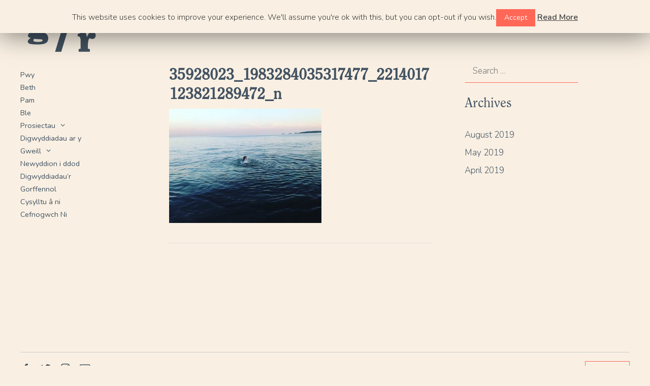

--- FILE ---
content_type: text/html; charset=UTF-8
request_url: http://gentleradical.org/?attachment_id=1667&lang=cy
body_size: 42304
content:
<!DOCTYPE html>
<html lang="cy-GB">
<head>
	<meta charset="UTF-8">
	<meta http-equiv="X-UA-Compatible" content="IE=edge" />
	<link rel="profile" href="http://gmpg.org/xfn/11">
	<title>35928023_1983284035317477_2214017123821289472_n &#8211; Gentle Radical</title>
<link rel="alternate" hreflang="en" href="http://gentleradical.org/event/decolonising-environmentalism/35928023_1983284035317477_2214017123821289472_n/#main" />
<link rel="alternate" hreflang="cy" href="http://gentleradical.org/?attachment_id=1667&#038;lang=cy#main" />
<link rel='dns-prefetch' href='//fonts.googleapis.com' />
<link rel='dns-prefetch' href='//s.w.org' />
<link href='https://fonts.gstatic.com' crossorigin rel='preconnect' />
<link rel="alternate" type="application/rss+xml" title="Gentle Radical &raquo; Feed" href="http://gentleradical.org/feed/?lang=cy" />
<link rel="alternate" type="application/rss+xml" title="Gentle Radical &raquo; Comments Feed" href="http://gentleradical.org/comments/feed/?lang=cy" />
<link rel="alternate" type="text/calendar" title="Gentle Radical &raquo; iCal Feed" href="http://gentleradical.org/events/?lang=cy&#038;ical=1" />
		<script type="text/javascript">
			window._wpemojiSettings = {"baseUrl":"https:\/\/s.w.org\/images\/core\/emoji\/12.0.0-1\/72x72\/","ext":".png","svgUrl":"https:\/\/s.w.org\/images\/core\/emoji\/12.0.0-1\/svg\/","svgExt":".svg","source":{"concatemoji":"http:\/\/gentleradical.org\/wp-includes\/js\/wp-emoji-release.min.js?ver=5.3.20"}};
			!function(e,a,t){var n,r,o,i=a.createElement("canvas"),p=i.getContext&&i.getContext("2d");function s(e,t){var a=String.fromCharCode;p.clearRect(0,0,i.width,i.height),p.fillText(a.apply(this,e),0,0);e=i.toDataURL();return p.clearRect(0,0,i.width,i.height),p.fillText(a.apply(this,t),0,0),e===i.toDataURL()}function c(e){var t=a.createElement("script");t.src=e,t.defer=t.type="text/javascript",a.getElementsByTagName("head")[0].appendChild(t)}for(o=Array("flag","emoji"),t.supports={everything:!0,everythingExceptFlag:!0},r=0;r<o.length;r++)t.supports[o[r]]=function(e){if(!p||!p.fillText)return!1;switch(p.textBaseline="top",p.font="600 32px Arial",e){case"flag":return s([127987,65039,8205,9895,65039],[127987,65039,8203,9895,65039])?!1:!s([55356,56826,55356,56819],[55356,56826,8203,55356,56819])&&!s([55356,57332,56128,56423,56128,56418,56128,56421,56128,56430,56128,56423,56128,56447],[55356,57332,8203,56128,56423,8203,56128,56418,8203,56128,56421,8203,56128,56430,8203,56128,56423,8203,56128,56447]);case"emoji":return!s([55357,56424,55356,57342,8205,55358,56605,8205,55357,56424,55356,57340],[55357,56424,55356,57342,8203,55358,56605,8203,55357,56424,55356,57340])}return!1}(o[r]),t.supports.everything=t.supports.everything&&t.supports[o[r]],"flag"!==o[r]&&(t.supports.everythingExceptFlag=t.supports.everythingExceptFlag&&t.supports[o[r]]);t.supports.everythingExceptFlag=t.supports.everythingExceptFlag&&!t.supports.flag,t.DOMReady=!1,t.readyCallback=function(){t.DOMReady=!0},t.supports.everything||(n=function(){t.readyCallback()},a.addEventListener?(a.addEventListener("DOMContentLoaded",n,!1),e.addEventListener("load",n,!1)):(e.attachEvent("onload",n),a.attachEvent("onreadystatechange",function(){"complete"===a.readyState&&t.readyCallback()})),(n=t.source||{}).concatemoji?c(n.concatemoji):n.wpemoji&&n.twemoji&&(c(n.twemoji),c(n.wpemoji)))}(window,document,window._wpemojiSettings);
		</script>
		<style type="text/css">
img.wp-smiley,
img.emoji {
	display: inline !important;
	border: none !important;
	box-shadow: none !important;
	height: 1em !important;
	width: 1em !important;
	margin: 0 .07em !important;
	vertical-align: -0.1em !important;
	background: none !important;
	padding: 0 !important;
}
</style>
	<link rel='stylesheet' id='generate-fonts-css'  href='//fonts.googleapis.com/css?family=Nunito:200,200italic,300,300italic,regular,italic,600,600italic,700,700italic,800,800italic,900,900italic' type='text/css' media='all' />
<link rel='stylesheet' id='tribe-common-skeleton-style-css'  href='http://gentleradical.org/wp-content/plugins/the-events-calendar/common/src/resources/css/common-skeleton.min.css?ver=4.11.0' type='text/css' media='all' />
<link rel='stylesheet' id='tribe-tooltip-css'  href='http://gentleradical.org/wp-content/plugins/the-events-calendar/common/src/resources/css/tooltip.min.css?ver=4.11.0' type='text/css' media='all' />
<link rel='stylesheet' id='dashicons-css'  href='http://gentleradical.org/wp-includes/css/dashicons.min.css?ver=5.3.20' type='text/css' media='all' />
<link rel='stylesheet' id='font-awesome-css'  href='http://gentleradical.org/wp-content/plugins/menu-icons/vendor/codeinwp/icon-picker/css/types/font-awesome.min.css?ver=4.7.0' type='text/css' media='all' />
<link rel='stylesheet' id='menu-icons-extra-css'  href='http://gentleradical.org/wp-content/plugins/menu-icons/css/extra.min.css?ver=0.12.2' type='text/css' media='all' />
<link rel='stylesheet' id='wp-block-library-css'  href='http://gentleradical.org/wp-includes/css/dist/block-library/style.min.css?ver=5.3.20' type='text/css' media='all' />
<link rel='stylesheet' id='contact-form-7-css'  href='http://gentleradical.org/wp-content/plugins/contact-form-7/includes/css/styles.css?ver=5.1.6' type='text/css' media='all' />
<link rel='stylesheet' id='cookie-law-info-css'  href='http://gentleradical.org/wp-content/plugins/cookie-law-info/public/css/cookie-law-info-public.css?ver=1.8.2' type='text/css' media='all' />
<link rel='stylesheet' id='cookie-law-info-gdpr-css'  href='http://gentleradical.org/wp-content/plugins/cookie-law-info/public/css/cookie-law-info-gdpr.css?ver=1.8.2' type='text/css' media='all' />
<link rel='stylesheet' id='wpml-legacy-horizontal-list-0-css'  href='//gentleradical.org/wp-content/plugins/sitepress-multilingual-cms/templates/language-switchers/legacy-list-horizontal/style.css?ver=1' type='text/css' media='all' />
<link rel='stylesheet' id='wpml-menu-item-0-css'  href='//gentleradical.org/wp-content/plugins/sitepress-multilingual-cms/templates/language-switchers/menu-item/style.css?ver=1' type='text/css' media='all' />
<link rel='stylesheet' id='generate-style-grid-css'  href='http://gentleradical.org/wp-content/themes/generatepress/css/unsemantic-grid.min.css?ver=2.2.1' type='text/css' media='all' />
<link rel='stylesheet' id='generate-style-css'  href='http://gentleradical.org/wp-content/themes/generatepress/style.min.css?ver=2.2.1' type='text/css' media='all' />
<style id='generate-style-inline-css' type='text/css'>
body{background-color:#efefef;color:#3a3a3a;}a, a:visited{color:#1e73be;}a:hover, a:focus, a:active{color:#000000;}body .grid-container{max-width:1100px;}body, button, input, select, textarea{font-family:"Nunito", sans-serif;font-weight:300;}.entry-content > [class*="wp-block-"]:not(:last-child){margin-bottom:1.5em;}.main-navigation .main-nav ul ul li a{font-size:14px;}@media (max-width:768px){.main-title{font-size:30px;}h1{font-size:30px;}h2{font-size:25px;}}.top-bar{background-color:#636363;color:#ffffff;}.top-bar a,.top-bar a:visited{color:#ffffff;}.top-bar a:hover{color:#303030;}.site-header{background-color:#ffffff;color:#3a3a3a;}.site-header a,.site-header a:visited{color:#3a3a3a;}.main-title a,.main-title a:hover,.main-title a:visited{color:#222222;}.site-description{color:#757575;}.main-navigation,.main-navigation ul ul{background-color:#222222;}.main-navigation .main-nav ul li a,.menu-toggle{color:#ffffff;}.main-navigation .main-nav ul li:hover > a,.main-navigation .main-nav ul li:focus > a, .main-navigation .main-nav ul li.sfHover > a{color:#ffffff;background-color:#3f3f3f;}button.menu-toggle:hover,button.menu-toggle:focus,.main-navigation .mobile-bar-items a,.main-navigation .mobile-bar-items a:hover,.main-navigation .mobile-bar-items a:focus{color:#ffffff;}.main-navigation .main-nav ul li[class*="current-menu-"] > a{color:#ffffff;background-color:#3f3f3f;}.main-navigation .main-nav ul li[class*="current-menu-"] > a:hover,.main-navigation .main-nav ul li[class*="current-menu-"].sfHover > a{color:#ffffff;background-color:#3f3f3f;}.navigation-search input[type="search"],.navigation-search input[type="search"]:active{color:#3f3f3f;background-color:#3f3f3f;}.navigation-search input[type="search"]:focus{color:#ffffff;background-color:#3f3f3f;}.main-navigation ul ul{background-color:#3f3f3f;}.main-navigation .main-nav ul ul li a{color:#ffffff;}.main-navigation .main-nav ul ul li:hover > a,.main-navigation .main-nav ul ul li:focus > a,.main-navigation .main-nav ul ul li.sfHover > a{color:#ffffff;background-color:#4f4f4f;}.main-navigation .main-nav ul ul li[class*="current-menu-"] > a{color:#ffffff;background-color:#4f4f4f;}.main-navigation .main-nav ul ul li[class*="current-menu-"] > a:hover,.main-navigation .main-nav ul ul li[class*="current-menu-"].sfHover > a{color:#ffffff;background-color:#4f4f4f;}.separate-containers .inside-article, .separate-containers .comments-area, .separate-containers .page-header, .one-container .container, .separate-containers .paging-navigation, .inside-page-header{background-color:#ffffff;}.entry-meta{color:#595959;}.entry-meta a,.entry-meta a:visited{color:#595959;}.entry-meta a:hover{color:#1e73be;}.sidebar .widget{background-color:#ffffff;}.sidebar .widget .widget-title{color:#000000;}.footer-widgets{background-color:#ffffff;}.footer-widgets .widget-title{color:#000000;}.site-info{color:#ffffff;background-color:#222222;}.site-info a,.site-info a:visited{color:#ffffff;}.site-info a:hover{color:#606060;}.footer-bar .widget_nav_menu .current-menu-item a{color:#606060;}input[type="text"],input[type="email"],input[type="url"],input[type="password"],input[type="search"],input[type="tel"],input[type="number"],textarea,select{color:#666666;background-color:#fafafa;border-color:#cccccc;}input[type="text"]:focus,input[type="email"]:focus,input[type="url"]:focus,input[type="password"]:focus,input[type="search"]:focus,input[type="tel"]:focus,input[type="number"]:focus,textarea:focus,select:focus{color:#666666;background-color:#ffffff;border-color:#bfbfbf;}button,html input[type="button"],input[type="reset"],input[type="submit"],a.button,a.button:visited,a.wp-block-button__link:not(.has-background){color:#ffffff;background-color:#666666;}button:hover,html input[type="button"]:hover,input[type="reset"]:hover,input[type="submit"]:hover,a.button:hover,button:focus,html input[type="button"]:focus,input[type="reset"]:focus,input[type="submit"]:focus,a.button:focus,a.wp-block-button__link:not(.has-background):active,a.wp-block-button__link:not(.has-background):focus,a.wp-block-button__link:not(.has-background):hover{color:#ffffff;background-color:#3f3f3f;}.generate-back-to-top,.generate-back-to-top:visited{background-color:rgba( 0,0,0,0.4 );color:#ffffff;}.generate-back-to-top:hover,.generate-back-to-top:focus{background-color:rgba( 0,0,0,0.6 );color:#ffffff;}.entry-content .alignwide, body:not(.no-sidebar) .entry-content .alignfull{margin-left:-40px;width:calc(100% + 80px);max-width:calc(100% + 80px);}@media (max-width:768px){.separate-containers .inside-article, .separate-containers .comments-area, .separate-containers .page-header, .separate-containers .paging-navigation, .one-container .site-content, .inside-page-header{padding:30px;}.entry-content .alignwide, body:not(.no-sidebar) .entry-content .alignfull{margin-left:-30px;width:calc(100% + 60px);max-width:calc(100% + 60px);}}.rtl .menu-item-has-children .dropdown-menu-toggle{padding-left:20px;}.rtl .main-navigation .main-nav ul li.menu-item-has-children > a{padding-right:20px;}.one-container .sidebar .widget{padding:0px;}/* End cached CSS */
.slideout-navigation.main-navigation .main-nav ul li a{font-weight:normal;text-transform:none;}
</style>
<link rel='stylesheet' id='generate-mobile-style-css'  href='http://gentleradical.org/wp-content/themes/generatepress/css/mobile.min.css?ver=2.2.1' type='text/css' media='all' />
<link rel='stylesheet' id='generate-child-css'  href='http://gentleradical.org/wp-content/themes/generatepress_child/style.css?ver=1561754616' type='text/css' media='all' />
<link rel='stylesheet' id='wp-featherlight-css'  href='http://gentleradical.org/wp-content/plugins/wp-featherlight/css/wp-featherlight.min.css?ver=1.3.0' type='text/css' media='all' />
<link rel='stylesheet' id='generate-blog-css'  href='http://gentleradical.org/wp-content/plugins/gp-premium/blog/functions/css/style-min.css?ver=1.7.7' type='text/css' media='all' />
<link rel='stylesheet' id='generate-offside-css'  href='http://gentleradical.org/wp-content/plugins/gp-premium/menu-plus/functions/css/offside.min.css?ver=1.7.7' type='text/css' media='all' />
<script type='text/javascript' src='http://gentleradical.org/wp-includes/js/jquery/jquery.js?ver=1.12.4-wp'></script>
<script type='text/javascript' src='http://gentleradical.org/wp-includes/js/jquery/jquery-migrate.min.js?ver=1.4.1'></script>
<script type='text/javascript'>
/* <![CDATA[ */
var Cli_Data = {"nn_cookie_ids":[],"cookielist":[]};
var log_object = {"ajax_url":"http:\/\/gentleradical.org\/wp-admin\/admin-ajax.php"};
/* ]]> */
</script>
<script type='text/javascript' src='http://gentleradical.org/wp-content/plugins/cookie-law-info/public/js/cookie-law-info-public.js?ver=1.8.2'></script>
<link rel='https://api.w.org/' href='http://gentleradical.org/wp-json/' />
<link rel="EditURI" type="application/rsd+xml" title="RSD" href="http://gentleradical.org/xmlrpc.php?rsd" />
<link rel="wlwmanifest" type="application/wlwmanifest+xml" href="http://gentleradical.org/wp-includes/wlwmanifest.xml" /> 
<meta name="generator" content="WordPress 5.3.20" />
<link rel='shortlink' href='http://gentleradical.org/?p=1667&#038;lang=cy' />
<link rel="alternate" type="application/json+oembed" href="http://gentleradical.org/wp-json/oembed/1.0/embed?url=http%3A%2F%2Fgentleradical.org%2F%3Fattachment_id%3D1667%26lang%3Dcy%23main" />
<link rel="alternate" type="text/xml+oembed" href="http://gentleradical.org/wp-json/oembed/1.0/embed?url=http%3A%2F%2Fgentleradical.org%2F%3Fattachment_id%3D1667%26lang%3Dcy%23main&#038;format=xml" />
<meta name="generator" content="WPML ver:4.2.7.1 stt:1,11;" />
<meta name="tec-api-version" content="v1"><meta name="tec-api-origin" content="http://gentleradical.org/?lang=cy"><link rel="https://theeventscalendar.com/" href="http://gentleradical.org/wp-json/tribe/events/v1/" /><meta name="viewport" content="width=device-width, initial-scale=1">		<script type="text/javascript">
			var cli_flush_cache=1;
		</script>
		<link rel="icon" href="http://gentleradical.org/wp-content/uploads/2018/01/cropped-gr-favicon-1-32x32.png" sizes="32x32" />
<link rel="icon" href="http://gentleradical.org/wp-content/uploads/2018/01/cropped-gr-favicon-1-192x192.png" sizes="192x192" />
<link rel="apple-touch-icon-precomposed" href="http://gentleradical.org/wp-content/uploads/2018/01/cropped-gr-favicon-1-180x180.png" />
<meta name="msapplication-TileImage" content="http://gentleradical.org/wp-content/uploads/2018/01/cropped-gr-favicon-1-270x270.png" />
		<style type="text/css" id="wp-custom-css">
			#main-glossary h2.entry-title{
	font-size:1.3em;
}

#main-glossary.site-main {
    margin: 20px 20px 20px 50px;
}


h4 {
margin: 0 0 1em 0;
font-size: 1.3em;
line-height: 140%;
font-weight: lighter;
font-family: 'Clearface-Regular', serif;
}



.page-id-2757 article {
    max-width: 840px;
    margin: 0;
}


.page-id-2811 article {
    max-width: 840px;
    margin: 0;
}


.page-id-2901 article {
    max-width: 840px;
    margin: 0;
}		</style>
		</head>

<body itemtype='https://schema.org/Blog' itemscope='itemscope' class="attachment attachment-template-default single single-attachment postid-1667 attachmentid-1667 attachment-jpeg wp-custom-logo post-image-above-header post-image-aligned-center slideout-enabled slideout-mobile sticky-menu-fade tribe-no-js tribe-bar-is-disabled wp-featherlight-captions right-sidebar nav-float-left fluid-header separate-containers active-footer-widgets-2 header-aligned-left dropdown-click-arrow dropdown-click">
	<a class="screen-reader-text skip-link" href="#content" title="Skip to content">Skip to content</a>		<header id="masthead" class="site-header" itemtype="https://schema.org/WPHeader" itemscope>
			<div class="inside-header">
				<div class="site-branding">
					<p class="main-title" itemprop="headline">
				<a href="http://gentleradical.org/?lang=cy" rel="home">
					Gentle Radical
				</a>
			</p>
					
				</div><div class="site-logo">
				<a href="http://gentleradical.org/?lang=cy" title="Gentle Radical" rel="home">
					<img  class="header-image" alt="Gentle Radical" src="http://gentleradical.org/wp-content/uploads/2018/02/cropped-cropped-gr-favicon-1.png" title="Gentle Radical" />
				</a>
			</div>		<nav id="site-navigation" class="main-navigation grid-container grid-parent" itemtype="https://schema.org/SiteNavigationElement" itemscope>
			<div class="inside-navigation">
								<button class="menu-toggle" aria-controls="primary-menu" aria-expanded="false">
										<span class="mobile-menu"></span>
				</button>
				<div id="primary-menu" class="main-nav"><ul id="menu-top-menu-cym" class=" menu sf-menu"><li id="menu-item-744" class="menu-item menu-item-type-post_type menu-item-object-page menu-item-744"><a href="http://gentleradical.org/pwy/?lang=cy">Pwy</a></li>
<li id="menu-item-743" class="menu-item menu-item-type-post_type menu-item-object-page menu-item-743"><a href="http://gentleradical.org/beth/?lang=cy">Beth</a></li>
<li id="menu-item-742" class="menu-item menu-item-type-post_type menu-item-object-page menu-item-742"><a href="http://gentleradical.org/pam/?lang=cy">Pam</a></li>
<li id="menu-item-741" class="menu-item menu-item-type-post_type menu-item-object-page menu-item-741"><a href="http://gentleradical.org/lle/?lang=cy">Ble</a></li>
<li id="menu-item-746" class="menu-item menu-item-type-custom menu-item-object-custom menu-item-has-children menu-item-746"><a href="#">Prosiectau<span role="button" class="dropdown-menu-toggle" tabindex="0"></span></a>
<ul class="sub-menu">
	<li id="menu-item-2491" class="menu-item menu-item-type-post_type menu-item-object-projects menu-item-2491"><a href="http://gentleradical.org/projects/turner-prize-2021/?lang=cy">Turner Prize 2021</a></li>
	<li id="menu-item-2498" class="menu-item menu-item-type-post_type menu-item-object-projects menu-item-2498"><a href="http://gentleradical.org/projects/clwb-llyfrau-palesteina/?lang=cy">Clwb Llyfrau Palesteina</a></li>
	<li id="menu-item-2349" class="menu-item menu-item-type-post_type menu-item-object-projects menu-item-2349"><a href="http://gentleradical.org/projects/chwyldro-drws/?lang=cy">Chwyldro Drws</a></li>
	<li id="menu-item-886" class="menu-item menu-item-type-post_type menu-item-object-projects menu-item-886"><a href="http://gentleradical.org/projects/imagination-forums/?lang=cy">Fforym Dychymyg</a></li>
	<li id="menu-item-774" class="menu-item menu-item-type-post_type menu-item-object-projects menu-item-774"><a href="http://gentleradical.org/projects/film-club/?lang=cy">Clwb Ffilm</a></li>
	<li id="menu-item-775" class="menu-item menu-item-type-post_type menu-item-object-projects menu-item-775"><a href="http://gentleradical.org/projects/peoples-symposiums/?lang=cy">Symposia’r Bobl</a></li>
	<li id="menu-item-776" class="menu-item menu-item-type-post_type menu-item-object-projects menu-item-776"><a href="http://gentleradical.org/projects/a-new-mecca/?lang=cy">A New Mecca</a></li>
	<li id="menu-item-1899" class="menu-item menu-item-type-post_type menu-item-object-projects menu-item-1899"><a href="http://gentleradical.org/projects/al-mishaal/?lang=cy">Al Mish&#8217;aal</a></li>
	<li id="menu-item-1900" class="menu-item menu-item-type-post_type menu-item-object-projects menu-item-1900"><a href="http://gentleradical.org/projects/detour/?lang=cy">Detour</a></li>
</ul>
</li>
<li id="menu-item-781" class="menu-item menu-item-type-custom menu-item-object-custom menu-item-has-children menu-item-781"><a href="http://gentleradical.org/digwyddiadau/?lang=cy">Digwyddiadau ar y Gweill<span role="button" class="dropdown-menu-toggle" tabindex="0"></span></a>
<ul class="sub-menu">
	<li id="menu-item-2369" class="menu-item menu-item-type-post_type menu-item-object-tribe_events menu-item-2369"><a href="http://gentleradical.org/digwyddiadau/antholegau-gofal/?lang=cy">Antholegau Gofal</a></li>
</ul>
</li>
<li id="menu-item-2665" class="menu-item menu-item-type-post_type menu-item-object-page menu-item-2665"><a href="http://gentleradical.org/upcoming-news/?lang=cy">Newyddion i ddod</a></li>
<li id="menu-item-1004" class="menu-item menu-item-type-post_type menu-item-object-page menu-item-1004"><a href="http://gentleradical.org/past-events/?lang=cy">Digwyddiadau’r Gorffennol</a></li>
<li id="menu-item-745" class="menu-item menu-item-type-post_type menu-item-object-page menu-item-745"><a href="http://gentleradical.org/cysylltwch/?lang=cy">Cysylltu â ni</a></li>
<li id="menu-item-2060" class="menu-item menu-item-type-post_type menu-item-object-page menu-item-2060"><a href="http://gentleradical.org/support-us/?lang=cy">Cefnogwch Ni</a></li>
</ul></div>			</div><!-- .inside-navigation -->
		</nav><!-- #site-navigation -->
					</div><!-- .inside-header -->
		</header><!-- #masthead -->
			
	<div id="backline">

	<div id="page" class="hfeed site grid-container container grid-parent">
		<div id="content" class="site-content">
			
	<div id="primary" class="content-area grid-parent mobile-grid-100 grid-75 tablet-grid-75">
		<main id="main" class="site-main">
			
<article id="post-1667" class="post-1667 attachment type-attachment status-inherit hentry" itemtype='https://schema.org/CreativeWork' itemscope='itemscope'>
	<div class="inside-article">
		
		<header class="entry-header">
			<h1 class="entry-title" itemprop="headline">35928023_1983284035317477_2214017123821289472_n</h1>		</header><!-- .entry-header -->

		
		<div class="entry-content" itemprop="text">
			<p class="attachment"><a href='http://gentleradical.org/wp-content/uploads/2018/10/35928023_1983284035317477_2214017123821289472_n.jpg'><img width="300" height="225" src="http://gentleradical.org/wp-content/uploads/2018/10/35928023_1983284035317477_2214017123821289472_n-300x225.jpg" class="attachment-medium size-medium" alt="" srcset="http://gentleradical.org/wp-content/uploads/2018/10/35928023_1983284035317477_2214017123821289472_n-300x225.jpg 300w, http://gentleradical.org/wp-content/uploads/2018/10/35928023_1983284035317477_2214017123821289472_n-768x576.jpg 768w, http://gentleradical.org/wp-content/uploads/2018/10/35928023_1983284035317477_2214017123821289472_n-1024x768.jpg 1024w, http://gentleradical.org/wp-content/uploads/2018/10/35928023_1983284035317477_2214017123821289472_n.jpg 1080w" sizes="(max-width: 300px) 100vw, 300px" /></a></p>
		</div><!-- .entry-content -->

			</div><!-- .inside-article -->
</article><!-- #post-## -->
		</main><!-- #main -->
	</div><!-- #primary -->

	<div id="right-sidebar" itemtype="http://schema.org/WPSideBar" itemscope="itemscope" role="complementary" class="widget-area grid-25 tablet-grid-25 grid-parent sidebar">
	<div class="inside-right-sidebar">
		
				<aside id="search" class="widget widget_search">
					<form method="get" class="search-form" action="http://gentleradical.org/?lang=cy">
	<label>
		<span class="screen-reader-text">Search for:</span>
		<input type="search" class="search-field" placeholder="Search &hellip;" value="" name="s" title="Search for:">
	</label>
	<input type="submit" class="search-submit" value="Search">
<input type='hidden' name='lang' value='cy' /></form>
				</aside>

				<aside id="archives" class="widget">
					<h2 class="widget-title">Archives</h2>
					<ul>
							<li><a href='http://gentleradical.org/2019/08/?lang=cy'>August 2019</a></li>
	<li><a href='http://gentleradical.org/2019/05/?lang=cy'>May 2019</a></li>
	<li><a href='http://gentleradical.org/2019/04/?lang=cy'>April 2019</a></li>
					</ul>
				</aside>

				</div><!-- .inside-right-sidebar -->
</div><!-- #secondary -->

	</div><!-- #content -->
</div><!-- #page -->


<div class="site-footer">
				<div id="footer-widgets" class="site footer-widgets">
				<div class="footer-widgets-container grid-container grid-parent">
					<div class="inside-footer-widgets">
							<div class="footer-widget-1 grid-parent grid-50 tablet-grid-50 mobile-grid-100">
		<aside id="nav_menu-4" class="widget inner-padding widget_nav_menu"><div class="menu-social-links-menu-container"><ul id="menu-social-links-menu" class="menu"><li id="menu-item-107" class="menu-item menu-item-type-custom menu-item-object-custom menu-item-107"><a href="https://www.facebook.com/gentleradical/"><i class="_mi dashicons dashicons-facebook-alt" aria-hidden="true"></i><span class="visuallyhidden">Facebook</span></a></li>
<li id="menu-item-108" class="menu-item menu-item-type-custom menu-item-object-custom menu-item-108"><a href="http://twitter.com/gentle_hq"><i class="_mi dashicons dashicons-twitter" aria-hidden="true"></i><span class="visuallyhidden">Twitter</span></a></li>
<li id="menu-item-109" class="menu-item menu-item-type-custom menu-item-object-custom menu-item-109"><a href="https://www.instagram.com/gentleradical/"><i class="_mi fa fa-instagram" aria-hidden="true"></i><span class="visuallyhidden">Instagram</span></a></li>
<li id="menu-item-110" class="menu-item menu-item-type-custom menu-item-object-custom menu-item-110"><a href="mailto:hello@gentleradical.org"><i class="_mi fa fa-envelope-o" aria-hidden="true"></i><span class="visuallyhidden">Email</span></a></li>
<li id="menu-item-wpml-ls-2-en" class="menu-item wpml-ls-slot-2 wpml-ls-item wpml-ls-item-en wpml-ls-menu-item wpml-ls-first-item menu-item-type-wpml_ls_menu_item menu-item-object-wpml_ls_menu_item menu-item-wpml-ls-2-en"><a title="English" href="http://gentleradical.org/event/decolonising-environmentalism/35928023_1983284035317477_2214017123821289472_n/#main"><span class="wpml-ls-native">English</span></a></li>
<li id="menu-item-wpml-ls-2-cy" class="menu-item wpml-ls-slot-2 wpml-ls-item wpml-ls-item-cy wpml-ls-current-language wpml-ls-menu-item wpml-ls-last-item menu-item-type-wpml_ls_menu_item menu-item-object-wpml_ls_menu_item menu-item-wpml-ls-2-cy"><a title="Cymraeg" href="http://gentleradical.org/?attachment_id=1667&#038;lang=cy#main"><span class="wpml-ls-native">Cymraeg</span></a></li>
</ul></div></aside>	</div>
		<div class="footer-widget-2 grid-parent grid-50 tablet-grid-50 mobile-grid-100">
		<aside id="custom_html-2" class="widget_text widget inner-padding widget_custom_html"><div class="textwidget custom-html-widget"><script>(function() {
	if ( ! window.mc4wp) {
		window.mc4wp = {
			listeners: [],
			forms    : {
				on: function (event, callback) {
					window.mc4wp.listeners.push(
						{
							event   : event,
							callback: callback
						}
					);
				}
			}
		}
	}
})();
</script><!-- Mailchimp for WordPress v4.7.4 - https://wordpress.org/plugins/mailchimp-for-wp/ --><form id="mc4wp-form-1" class="mc4wp-form mc4wp-form-111" method="post" data-id="111" data-name="" ><div class="mc4wp-form-fields"><p>
	<label>Mailing List: </label>
	<input type="email" name="EMAIL" placeholder="Your email address" required />
</p>

<p>
	<input type="submit" value="Sign up" />
</p></div><label style="display: none !important;">Leave this field empty if you're human: <input type="text" name="_mc4wp_honeypot" value="" tabindex="-1" autocomplete="off" /></label><input type="hidden" name="_mc4wp_timestamp" value="1769244305" /><input type="hidden" name="_mc4wp_form_id" value="111" /><input type="hidden" name="_mc4wp_form_element_id" value="mc4wp-form-1" /><div class="mc4wp-response"></div></form><!-- / Mailchimp for WordPress Plugin --></div></aside>	</div>
						</div>
				</div>
			</div>
				<footer class="site-info" itemtype="https://schema.org/WPFooter" itemscope>
			<div class="inside-site-info grid-container grid-parent">
								<div class="copyright-bar">
					&copy; gentleradical 2026				</div>
			</div>
		</footer><!-- .site-info -->
		</div><!-- .site-footer -->

		<nav id="generate-slideout-menu" class="main-navigation slideout-navigation" itemtype="https://schema.org/SiteNavigationElement" itemscope style="display: none;">
			<div class="inside-navigation grid-container grid-parent">
				<div class="main-nav"><ul id="menu-top-menu-cym-1" class=" slideout-menu"><li class="menu-item menu-item-type-post_type menu-item-object-page menu-item-744"><a href="http://gentleradical.org/pwy/?lang=cy">Pwy</a></li>
<li class="menu-item menu-item-type-post_type menu-item-object-page menu-item-743"><a href="http://gentleradical.org/beth/?lang=cy">Beth</a></li>
<li class="menu-item menu-item-type-post_type menu-item-object-page menu-item-742"><a href="http://gentleradical.org/pam/?lang=cy">Pam</a></li>
<li class="menu-item menu-item-type-post_type menu-item-object-page menu-item-741"><a href="http://gentleradical.org/lle/?lang=cy">Ble</a></li>
<li class="menu-item menu-item-type-custom menu-item-object-custom menu-item-has-children menu-item-746"><a href="#">Prosiectau<span role="button" class="dropdown-menu-toggle" tabindex="0"></span></a>
<ul class="sub-menu">
	<li class="menu-item menu-item-type-post_type menu-item-object-projects menu-item-2491"><a href="http://gentleradical.org/projects/turner-prize-2021/?lang=cy">Turner Prize 2021</a></li>
	<li class="menu-item menu-item-type-post_type menu-item-object-projects menu-item-2498"><a href="http://gentleradical.org/projects/clwb-llyfrau-palesteina/?lang=cy">Clwb Llyfrau Palesteina</a></li>
	<li class="menu-item menu-item-type-post_type menu-item-object-projects menu-item-2349"><a href="http://gentleradical.org/projects/chwyldro-drws/?lang=cy">Chwyldro Drws</a></li>
	<li class="menu-item menu-item-type-post_type menu-item-object-projects menu-item-886"><a href="http://gentleradical.org/projects/imagination-forums/?lang=cy">Fforym Dychymyg</a></li>
	<li class="menu-item menu-item-type-post_type menu-item-object-projects menu-item-774"><a href="http://gentleradical.org/projects/film-club/?lang=cy">Clwb Ffilm</a></li>
	<li class="menu-item menu-item-type-post_type menu-item-object-projects menu-item-775"><a href="http://gentleradical.org/projects/peoples-symposiums/?lang=cy">Symposia’r Bobl</a></li>
	<li class="menu-item menu-item-type-post_type menu-item-object-projects menu-item-776"><a href="http://gentleradical.org/projects/a-new-mecca/?lang=cy">A New Mecca</a></li>
	<li class="menu-item menu-item-type-post_type menu-item-object-projects menu-item-1899"><a href="http://gentleradical.org/projects/al-mishaal/?lang=cy">Al Mish&#8217;aal</a></li>
	<li class="menu-item menu-item-type-post_type menu-item-object-projects menu-item-1900"><a href="http://gentleradical.org/projects/detour/?lang=cy">Detour</a></li>
</ul>
</li>
<li class="menu-item menu-item-type-custom menu-item-object-custom menu-item-has-children menu-item-781"><a href="http://gentleradical.org/digwyddiadau/?lang=cy">Digwyddiadau ar y Gweill<span role="button" class="dropdown-menu-toggle" tabindex="0"></span></a>
<ul class="sub-menu">
	<li class="menu-item menu-item-type-post_type menu-item-object-tribe_events menu-item-2369"><a href="http://gentleradical.org/digwyddiadau/antholegau-gofal/?lang=cy">Antholegau Gofal</a></li>
</ul>
</li>
<li class="menu-item menu-item-type-post_type menu-item-object-page menu-item-2665"><a href="http://gentleradical.org/upcoming-news/?lang=cy">Newyddion i ddod</a></li>
<li class="menu-item menu-item-type-post_type menu-item-object-page menu-item-1004"><a href="http://gentleradical.org/past-events/?lang=cy">Digwyddiadau’r Gorffennol</a></li>
<li class="menu-item menu-item-type-post_type menu-item-object-page menu-item-745"><a href="http://gentleradical.org/cysylltwch/?lang=cy">Cysylltu â ni</a></li>
<li class="menu-item menu-item-type-post_type menu-item-object-page menu-item-2060"><a href="http://gentleradical.org/support-us/?lang=cy">Cefnogwch Ni</a></li>
</ul></div>			</div><!-- .inside-navigation -->
		</nav><!-- #site-navigation -->

		<div class="slideout-overlay">
			<button class="slideout-exit">
				<span class="screen-reader-text">Close</span>
			</button>
		</div>
		<div id="cookie-law-info-bar"><span>This website uses cookies to improve your experience. We'll assume you're ok with this, but you can opt-out if you wish.<a  data-cli_action="accept" id="cookie_action_close_header"  class="medium cli-plugin-button cli-plugin-main-button cookie_action_close_header cli_action_button" style="display:inline-block; ">Accept</a> <a href='http://gentleradical.org/privacy-policy' id="CONSTANT_OPEN_URL" target="_blank"  class="cli-plugin-main-link"  style="display:inline-block;" >Read More</a></span></div><div id="cookie-law-info-again" style="display:none;"><span id="cookie_hdr_showagain">Privacy & Cookies Policy</span></div><div class="cli-modal" id="cliSettingsPopup" tabindex="-1" role="dialog" aria-labelledby="cliSettingsPopup" aria-hidden="true">
  <div class="cli-modal-dialog" role="document">
    <div class="cli-modal-content cli-bar-popup">
      <button type="button" class="cli-modal-close" id="cliModalClose">
        <svg class="" viewBox="0 0 24 24"><path d="M19 6.41l-1.41-1.41-5.59 5.59-5.59-5.59-1.41 1.41 5.59 5.59-5.59 5.59 1.41 1.41 5.59-5.59 5.59 5.59 1.41-1.41-5.59-5.59z"></path><path d="M0 0h24v24h-24z" fill="none"></path></svg>
      </button>
      <div class="cli-modal-body">
        <div class="cli-container-fluid cli-tab-container">
    <div class="cli-row">
        <div class="cli-col-12 cli-align-items-stretch cli-px-0">
            <div class="cli-privacy-overview">
                                                   
                <div class="cli-privacy-content">
                    <div class="cli-privacy-content-text"></div>
                </div>
                <a class="cli-privacy-readmore" data-readmore-text="Show more" data-readless-text="Show less"></a>            </div>
        </div>  
        <div class="cli-col-12 cli-align-items-stretch cli-px-0 cli-tab-section-container">
            <div class="cli-tab-section cli-privacy-tab">
                <div class="cli-tab-header">
                    <a class="cli-nav-link cli-settings-mobile" >
                                            </a>
                </div>
                <div class="cli-tab-content">
                    <div class="cli-tab-pane cli-fade">
                        <p></p>
                    </div>
                </div>

            </div>
              
                            <div class="cli-tab-section">
                    <div class="cli-tab-header">
                        <a class="cli-nav-link cli-settings-mobile" data-target="necessary" data-toggle="cli-toggle-tab" >
                            Necessary 
                        </a>
                    
                    <span class="cli-necessary-caption">Always Enabled</span>                     </div>
                    <div class="cli-tab-content">
                        <div class="cli-tab-pane cli-fade" data-id="necessary">
                            <p></p>
                        </div>
                    </div>
                </div>
              
                       
        </div>
    </div> 
</div> 
      </div>
    </div>
  </div>
</div>
<div class="cli-modal-backdrop cli-fade cli-settings-overlay"></div>
<div class="cli-modal-backdrop cli-fade cli-popupbar-overlay"></div>
<script type="text/javascript">
  /* <![CDATA[ */
  cli_cookiebar_settings='{"animate_speed_hide":"500","animate_speed_show":"500","background":"#f9f0e3","border":"#b1a6a6c2","border_on":false,"button_1_button_colour":"#ff6757","button_1_button_hover":"#cc5246","button_1_link_colour":"#fff","button_1_as_button":true,"button_1_new_win":false,"button_2_button_colour":"#333","button_2_button_hover":"#292929","button_2_link_colour":"#444","button_2_as_button":false,"button_2_hidebar":false,"button_3_button_colour":"#000","button_3_button_hover":"#000000","button_3_link_colour":"#fff","button_3_as_button":true,"button_3_new_win":false,"button_4_button_colour":"#000","button_4_button_hover":"#000000","button_4_link_colour":"#fff","button_4_as_button":true,"font_family":"inherit","header_fix":true,"notify_animate_hide":true,"notify_animate_show":false,"notify_div_id":"#cookie-law-info-bar","notify_position_horizontal":"right","notify_position_vertical":"top","scroll_close":false,"scroll_close_reload":false,"accept_close_reload":false,"reject_close_reload":false,"showagain_tab":false,"showagain_background":"#fff","showagain_border":"#000","showagain_div_id":"#cookie-law-info-again","showagain_x_position":"100px","text":"#3a3a3a","show_once_yn":false,"show_once":"10000","logging_on":false,"as_popup":false,"popup_overlay":true,"bar_heading_text":"","cookie_bar_as":"banner","popup_showagain_position":"bottom-right","widget_position":"left"}';
  /* ]]> */
</script>		<script>
		( function ( body ) {
			'use strict';
			body.className = body.className.replace( /\btribe-no-js\b/, 'tribe-js' );
		} )( document.body );
		</script>
		<script> /* <![CDATA[ */var tribe_l10n_datatables = {"aria":{"sort_ascending":": activate to sort column ascending","sort_descending":": activate to sort column descending"},"length_menu":"Show _MENU_ entries","empty_table":"No data available in table","info":"Showing _START_ to _END_ of _TOTAL_ entries","info_empty":"Showing 0 to 0 of 0 entries","info_filtered":"(filtered from _MAX_ total entries)","zero_records":"No matching records found","search":"Search:","all_selected_text":"All items on this page were selected. ","select_all_link":"Select all pages","clear_selection":"Clear Selection.","pagination":{"all":"All","next":"Next","previous":"Previous"},"select":{"rows":{"0":"","_":": Selected %d rows","1":": Selected 1 row"}},"datepicker":{"dayNames":["Sunday","Monday","Tuesday","Wednesday","Thursday","Friday","Saturday"],"dayNamesShort":["Sun","Mon","Tue","Wed","Thu","Fri","Sat"],"dayNamesMin":["S","M","T","W","T","F","S"],"monthNames":["January","February","March","April","May","June","July","August","September","October","November","December"],"monthNamesShort":["January","February","March","April","May","June","July","August","September","October","November","December"],"monthNamesMin":["Jan","Feb","Mar","Apr","May","Jun","Jul","Aug","Sep","Oct","Nov","Dec"],"nextText":"Next","prevText":"Prev","currentText":"Today","closeText":"Done","today":"Today","clear":"Clear"}};/* ]]> */ </script><script>(function() {function addEventListener(element,event,handler) {
	if (element.addEventListener) {
		element.addEventListener( event,handler, false );
	} else if (element.attachEvent) {
		element.attachEvent( 'on' + event,handler );
	}
}
function maybePrefixUrlField() {
	if (this.value.trim() !== '' && this.value.indexOf( 'http' ) !== 0) {
		this.value = "http://" + this.value;
	}
}

var urlFields = document.querySelectorAll( '.mc4wp-form input[type="url"]' );
if ( urlFields && urlFields.length > 0 ) {
	for ( var j = 0; j < urlFields.length; j++ ) {
		addEventListener( urlFields[j],'blur',maybePrefixUrlField );
	}
}
/* test if browser supports date fields */
var testInput = document.createElement( 'input' );
testInput.setAttribute( 'type', 'date' );
if ( testInput.type !== 'date') {

	/* add placeholder & pattern to all date fields */
	var dateFields = document.querySelectorAll( '.mc4wp-form input[type="date"]' );
	for (var i = 0; i < dateFields.length; i++) {
		if ( ! dateFields[i].placeholder) {
			dateFields[i].placeholder = 'YYYY-MM-DD';
		}
		if ( ! dateFields[i].pattern) {
			dateFields[i].pattern = '[0-9]{4}-(0[1-9]|1[012])-(0[1-9]|1[0-9]|2[0-9]|3[01])';
		}
	}
}
})();</script><script type='text/javascript'>
/* <![CDATA[ */
var offSide = {"side":"left"};
/* ]]> */
</script>
<script type='text/javascript' src='http://gentleradical.org/wp-content/plugins/gp-premium/menu-plus/functions/js/offside.min.js?ver=1.7.7'></script>
<script type='text/javascript'>
/* <![CDATA[ */
var wpcf7 = {"apiSettings":{"root":"http:\/\/gentleradical.org\/wp-json\/contact-form-7\/v1","namespace":"contact-form-7\/v1"},"cached":"1"};
/* ]]> */
</script>
<script type='text/javascript' src='http://gentleradical.org/wp-content/plugins/contact-form-7/includes/js/scripts.js?ver=5.1.6'></script>
<script type='text/javascript'>
/* <![CDATA[ */
var smooth = {"elements":[".smooth-scroll","li.smooth-scroll a"],"duration":"800"};
/* ]]> */
</script>
<script type='text/javascript' src='http://gentleradical.org/wp-content/plugins/gp-premium/general/js/smooth-scroll.min.js?ver=1.7.7'></script>
<!--[if lte IE 11]>
<script type='text/javascript' src='http://gentleradical.org/wp-content/themes/generatepress/js/classList.min.js?ver=2.2.1'></script>
<![endif]-->
<script type='text/javascript' src='http://gentleradical.org/wp-content/themes/generatepress/js/menu.min.js?ver=2.2.1'></script>
<script type='text/javascript' src='http://gentleradical.org/wp-content/themes/generatepress/js/a11y.min.js?ver=2.2.1'></script>
<script type='text/javascript' src='http://gentleradical.org/wp-content/themes/generatepress/js/dropdown-click.min.js?ver=2.2.1'></script>
<script type='text/javascript' src='http://gentleradical.org/wp-content/themes/generatepress/js/back-to-top.min.js?ver=2.2.1'></script>
<script type='text/javascript' src='http://gentleradical.org/wp-content/plugins/wp-featherlight/js/wpFeatherlight.pkgd.min.js?ver=1.3.0'></script>
<script type='text/javascript' src='http://gentleradical.org/wp-includes/js/wp-embed.min.js?ver=5.3.20'></script>
<script type='text/javascript'>
/* <![CDATA[ */
var mc4wp_forms_config = [];
/* ]]> */
</script>
<script type='text/javascript' src='http://gentleradical.org/wp-content/plugins/mailchimp-for-wp/assets/js/forms-api.min.js?ver=4.7.4'></script>
<!--[if lte IE 9]>
<script type='text/javascript' src='http://gentleradical.org/wp-content/plugins/mailchimp-for-wp/assets/js/third-party/placeholders.min.js?ver=4.7.4'></script>
<![endif]-->
<div id="backline">
</div><!--rotator-->

</body>
</html>
<!-- WP Super Cache is installed but broken. The constant WPCACHEHOME must be set in the file wp-config.php and point at the WP Super Cache plugin directory. -->

--- FILE ---
content_type: text/css
request_url: http://gentleradical.org/wp-content/themes/generatepress_child/style.css?ver=1561754616
body_size: 20022
content:
/*
 Theme Name:   GeneratePress Child
 Theme URI:    https://generatepress.com
 Description:  Default GeneratePress child theme
 Author:       Tom Usborne
 Author URI:   https://tomusborne.com
 Template:     generatepress
 Version:      0.1
*/

/*#wpadminbar {
	display:none;
}*/
/*
#rotator {
  background: url(graphics/rotator.php) ;
  width: 100%;
  height: auto;
	background-position: centre;
    background-repeat: no-repeat;
    background-size: cover;
}
*/

/*-- EVENTS --*/

.tribe-events-list .tribe-events-loop .tribe-events-event-image{
	width:100%;
}
.single-tribe_events .tribe-events-schedule .tribe-events-cost{
	vertical-align: baseline;
    float: right;
    padding: 4px 0 0 0!important;
}

.single-tribe_events .tribe-events-schedule .tribe-events-cost{
	font-size:1.5em!important;
}
.single-tribe_events .tribe-events-single-event-title {
    font-size: 2.3em;
	line-height:normal;
}

.tribe-events-list .tribe-events-list-event-title{
	font-size:2em;
	line-height:normal;
}

.tribe-events-meta-group .tribe-events-single-section-title{
	font-size:2em;
}
.tribe-events-loop .tribe-events-event-meta {
    border: 0;
    clear: both;
    float: none;
    font-size: 1.5em;
    font-weight: 700;
    line-height: 1.5;
    margin: 5px 0 15px;
    overflow: visible;
}

#tribe-events-content-wrapper{
	width:100%;
}
.tribe-events-list .tribe-events-loop .tribe-events-event-image {
    width: 50%;
}
.tribe-events-event-cost {
    display: flex;
    align-items: center;
    float: right;
    margin: -40px 0 15px;
}
.tribe-events-list-separator-month {
    text-transform: initial;
	font-weight: lighter;
    margin: 1em 0 0;
}
.tribe-events-read-more { display: none !important; }

.tribe-events-list-separator-month+.type-tribe_events.tribe-events-first {
    padding-top: 1.8em;
}

#tribe-events-footer .tribe-events-sub-nav{
	display:none;
}

.tribe-events-back{
	display:none;
}

#tribe-events-pg-template{
	width:85%;
}

.tribe-events-event-image img{
}

h2.tribe-events-schedule__datetime{
	margin-bottom: 1em;
    margin-top: 0.5em;
}

.tribe-block__events-link .tribe-block__btn--link a{
	color: #ff6757;
}
.tribe-block__venue .tribe-block__venue__meta .tribe-block__venue__address a{
	color: #ff6757;
}
/*--- END OF EVENTS --*/

/*-- PAST EVENTS --*/
.ecs-event-list {
	list-style:none;
}
.ecs-event-list li{
	list-style:none;
	padding:1em 0 0em;
	border-top:solid 1px #ddd;
	margin: 1em 0 0 -1em;
	clear:both;	
}

.ecs-event-list img{
	padding: 0 1em 2em 0;
    float: left;
    max-height: 200px;
    width: 45%;
    object-fit: cover;
}

.ecs-event{
	line-height:normal;
	
}

.time{
	clear:both;
	font-size:1em;	
	line-height:2em;
	font-weight:bold;
}
.ecs-excerpt{
	margin:0;
}

/*eng*/
.page-id-279 article{
	max-width:786px;
}
/*cym*/
.page-id-997 article{
	max-width:786px;
}

/*-- END PAST EVENTS --*/

html {
    margin-top: 0 !important;
}

.wpml-ls-item{
	font-size:0.8em;
	padding-left:3em;
}

/*FONTS*/
@font-face {
    font-family: 'Clearface-Regular';
    src: url('fonts/Clearface-Regular-webfont.woff2') format('woff2'),
         url('fonts/Clearface-Regular-webfont.woff') format('woff');
    font-weight: normal;
    font-style: normal;
}

@font-face {
    font-family: 'Clearface-Bold';
    src: url('fonts/Clearface-Bold-webfont.woff2') format('woff2'),
         url('fonts/Clearface-Bold-webfont.woff') format('woff');
    font-weight: normal;
    font-style: normal;
}

@font-face {
    font-family: 'Clearface-BoldItalic';
    src: url('fonts/Clearface-BoldItalic-webfont.woff2') format('woff2'),
         url('fonts/Clearface-BoldItalic-webfont.woff') format('woff');
    font-weight: normal;
    font-style: normal;

}

h1 {
    margin:  0 0 0.3em 0;
    font-size: 3em;
    line-height: 100%;
    font-family: 'Clearface-Regular', serif;
    font-weight:bold;

}
h2 {
   margin: 0 0 0.3em 0;
    font-size: 3em;
    line-height: 100%;
    font-family: 'Clearface-Regular', serif;
	font-weight:bold;

}

h3 {
    margin: 0 0 0.5em 0 ;
    font-size: 1.6em;
    line-height: 140%;
    font-weight:bold;
font-family: 'Clearface-Regular', serif;}

h4 {
    margin: 0 0 1em 0;
    font-size: 1.6em;
    line-height: 140%;
    font-weight: lighter;
    font-family: 'Clearface-Regular', serif;

}

p {
    font-size: 1em;
    letter-spacing: 0.03em;
    margin: 0.5em 0 1em 0;
    font-weight: 300; 
}

a, a:visited {
    color: #ff6757;
    text-decoration: none;
}

a:hover{
	color: #ff6757;
	text-decoration: underline;
	}

ol, ul{
	margin: 0 0 0 1em;	
}

li{
	font-weight: 300;
}

.grid-75{
	width: 60%;	
}

body .grid-container {
    max-width: 100%;
}

body {
    background-color: #f9f0e3;
    color: #425262;
	font-weight: normal;
	font-size:16px;
	
}


/*--SPLASH PAGE-*/
.page-id-959 .inside-header {
	display:none;
}
.page-id-959 .site-footer {
	display:none;
}
pre {
	background-color:transparent;
}

#splash{
	width:100%;
	height:100%;
}

.page-id-959 article {
    max-width: 100%;
	height:100%;
   
}
.page-id-959 .site-content {
    margin: 0 auto;
    text-align: left;
    padding: 0 10% 0 10%;
    width: 80%;
}


#splash a{
	color:#425262;
	text-decoration: none;
	display:block;
}
#enter a{
text-align:right;
color:red;
float:right;
}



pre {
 white-space: pre-wrap;       /* css-3 */
 white-space: -moz-pre-wrap;  /* Mozilla, since 1999 */
 white-space: -pre-wrap;      /* Opera 4-6 */
 white-space: -o-pre-wrap;    /* Opera 7 */
 word-wrap: break-word;       /* Internet Explorer 5.5+ */
}


/*--WHAT PAGE LINE ENG--*/
.page-id-7 #backline{ 	background: url(imgs/gr_back-line_trans_red.png) no-repeat 50px center fixed;
     -webkit-background-size: cover;
     -moz-background-size: cover;
     -o-background-size: cover;
     background-size: cover;
	background-position: inherit;
	z-index: -50000;
}

/*--WHAT PAGE LINE ENG--*/
.page-id-120 #backline  {
	background: url(imgs/gr_back-line_trans_turq.png) no-repeat 50px center fixed;
     -webkit-background-size: cover;
     -moz-background-size: cover;
     -o-background-size: cover;
     background-size: cover;
	background-position: inherit;
	z-index: -50000;
}

/*--WHAT PAGE LIN CYM--*/
.page-id-723 #backline  {
	background: url(imgs/gr_back-line_trans_turq.png) no-repeat 50px center fixed;
     -webkit-background-size: cover;
     -moz-background-size: cover;
     -o-background-size: cover;
     background-size: cover;
	background-position: inherit;
	z-index: -50000;
}

/*--WHY PAGE LINE ENG--*/
.page-id-122 #backline  {
	background: url(imgs/gr_back-line_trans_green.png) no-repeat 50px center fixed;
     -webkit-background-size: cover;
     -moz-background-size: cover;
     -o-background-size: cover;
     background-size: cover;
	background-position: inherit;
	z-index: -50000;
}

/*--WHY PAGE LINE CYM--*/
.page-id-725 #backline  {
	background: url(imgs/gr_back-line_trans_green.png) no-repeat 50px center fixed;
     -webkit-background-size: cover;
     -moz-background-size: cover;
     -o-background-size: cover;
     background-size: cover;
	background-position: inherit;
	z-index: -50000;
}

/*--WHERE PAGE LINE ENG--*/
.page-id-185 #backline  {
	background: url(imgs/gr_back-line_trans_olive.png) no-repeat 50px center fixed;
     -webkit-background-size: cover;
     -moz-background-size: cover;
     -o-background-size: cover;
     background-size: cover;
	background-position: inherit;
	z-index: -50000;
}

/*--WHERE PAGE LINE CYM--*/
.page-id-727 #backline  {
	background: url(imgs/gr_back-line_trans_pinc.png) no-repeat 50px center fixed;
     -webkit-background-size: cover;
     -moz-background-size: cover;
     -o-background-size: cover;
     background-size: cover;
	background-position: inherit;
	z-index: -50000;
}

.wp-block-column {
    flex: 1;
    padding: 0 2em 0 0;
}

.entry-title{
	margin-bottom:0.3em;
	font-size:2em;
}

.page .entry-header {
      display: none;
}

.entry-meta {
    font-size: 85%;
    margin-top: .5em;
    line-height: 1.5;
    margin-bottom: 2em;
}
    
.entry-title {
	line-height:normal;
}
 .vcard{
	display:none;
}
.author-name{
	display:none;
}
.cat-links{
	display:none;
}

#pum-358{
	cursor: pointer;
}


.header-aligned-left .site-header{
	height: 100%;
	position: absolute;
}

.fancybox-slide{
	background-color: transparent !important;
}

#fb_5b7d3f1ecf174{
	background-color: transparent !important;
}

.grid-100{
	clear: none;
}

.mobile-grid-100{
	clear: none;
}

.site-content{
	margin: 0 auto;
    text-align: left;
	margin-left:26%;
	width: 70%;
	}

.sideimage{margin-top: 130px;
}

#primary{
	
    text-align:left;
    position: relative;
    top: 2em;
    margin: 0 auto;
	margin-bottom: 100px;
	
}

.separate-containers .site-main{
	margin-top:6em !important;
}

.entry-content, .entry-summary, .page-content {
    margin:0 !important;
}

.entry-content .alignwide, body:not(.no-sidebar) .entry-content .alignfull{
	margin-left:0;
	width:calc(100% + 0px);
}

.hentry {
    /*margin-bottom: 80px;*/
	padding-bottom: 2em;
	border-bottom: dotted #ccc 1px;
}

.separate-containers .inside-article, .separate-containers .comments-area, .separate-containers .page-header, .one-container .container, .separate-containers .paging-navigation, .inside-page-header{
	padding: 0;
	background-color:transparent;
}

.entry-meta a, .entry-meta a:visited{
	font-family: 'Clearface-Regular', serif;
	font-style: italic;
}
.entry-meta a:hover{
color: #ff6757;
}

.sidebar .widget :last-child, .footer-widgets .widget :last-child {
   
}

.post-image-above-header .inside-article .post-image img{
	
	width:100%;
	height:200px;
	object-fit:cover;
}
.post-image-above-header .inside-article .featured-image{
   	margin-top: -30%;
    margin-bottom: 2em;
    width: 100%;  
}

.post-image-aligned-center .featured-image{
	/*text-align:left !important;
	margin-left:26%;*/
}

 .page-header-image-single img{
	margin-top: -30%;
	height: auto;
    object-fit: cover; 
	object-position:150% 100%;
}

/*GLOSSARY*/
.glossary-tooltip a, .glossary-tooltip-media a{
	color:#ff6757!important;
}

.glossary-tooltip-content{
	background: #ff6757!important;
	border-radius:0!important;
	border-bottom:0!important;
	
}

#main-glossary h2.entry-title{
	font-size:2em;
}

#main-glossary .inside-article{
    background-color: transparent;
    border-bottom: solid 1px #ccc;
    padding: 0px 0 20px 0;
}

 
#container, article.hentry .article-inner,
.container .content-wrap,
article.hentry,.main .content-widget {
 overflow:unset !important;
 }

.sidebar .widget .widget-title{
	color: #425262;
}

.widget-title{
	font-size:1.6em;
	color: #425262;
}

article{
	max-width: 540px;
	margin: 0;
}

.post{
}

/*ELEMENTOR*/
.elementor-column-gap-default>.elementor-row>.elementor-column>.elementor-element-populated{
	
	padding:0 20px 0 0!important;
}


.main-navigation, .main-navigation ul ul {
      background-color: transparent;
    float: initial;
    clear: none;
    padding: 2em 0 0 0;
}

.main-navigation .main-nav ul li[class*="current-menu-"] > a {
    color: #ff6757;
    background-color: transparent;

}
.main-navigation .main-nav ul li[class*="menu-item-"] > .sub-menu{
	margin:0px 0 0px 0 ;
}

.main-navigation .main-nav ul li[class*="toggled-on"] > .sub-menu{
	margin:10px 0 16px 0 ;
}

.main-navigation .main-nav ul li[class*="current-menu-"] > .sub-menu {
    position: relative;
    left: 0;
    visibility: visible;
    opacity: 1;
    height: auto;
    pointer-events: auto;
    box-shadow: 0 0 0;
	margin:7px 0 16px 0 ;
}

.dropdown-click .main-navigation ul.toggled-on, .dropdown-click .main-navigation ul li.sfHover>ul.toggled-on{
	overflow: hidden;
}


.main-navigation .main-nav ul li[class*="current-menu-"] > a:hover {
    color: #ff6757;
    background-color: transparent;
}

.main-navigation .main-nav ul li a, .menu-toggle {
    color: #425262;
}

.main-navigation li{
	min-width:6em;
}

.menu-item-has-children .dropdown-menu-toggle{
	display: inline;
}



.main-navigation .main-nav ul li:hover > a, .main-navigation .main-nav ul li:focus > a, .main-navigation .main-nav ul li.sfHover > a {
    color: #fff;
	background-color:#ff6757;
	text-decoration:none;
}


.main-navigation .main-nav ul li a, .main-navigation .mobile-bar-items a, .menu-toggle{
	line-height: 1.8em;
	font-size:0.9em;
}

.inside-navigation {
    position: relative; 
}

.main-navigation ul.toggled-on{
	margin: 5px 0 20px 0 !important;
}

/* SUB MENU */

.main-navigation ul ul{
	position: inherit;
	box-shadow:none;
	padding:  0px 0 0px 0;
	width: auto;
    white-space: nowrap;
}

.main-navigation .main-nav ul li[class*="current-menu-"] > a:hover, .main-navigation .main-nav ul li[class*="current-menu-"].sfHover > a{
	background-color: transparent;
	color:#ff6757;

}

.main-navigation .main-nav ul ul li a{
	 color: #425262;
	padding: 5px 20px;
	font-size: 0.9em;
	
}

.main-navigation .main-nav ul ul li[class*="current-menu-"] > a:hover, .main-navigation .main-nav ul ul li[class*="current-menu-"].sfHover > a {
	background-color: transparent!important;
	color: #ff6757;
}

.main-navigation .main-nav ul ul li:hover > a, .main-navigation .main-nav ul ul li:focus > a, .main-navigation .main-nav ul ul li.sfHover > a{
	background-color: transparent!important;
	color: #ff6757;
}
.main-navigation .main-nav ul ul li[class*="current-menu-"] > a{
	background-color: transparent;
	color: #ff6757;
}

.dropdown-click .main-navigation ul li.sfHover>ul.toggled-on, .dropdown-click .main-navigation ul.toggled-on{
	margin: 5px 0 20px 0 !important;
}

.inside-header{
	margin-top: 0;
	padding: 20px;
}

.header-aligned-left .site-header {
    text-align: left;
    float: left;
    width: 210px;
	position:fixed;
}

.site-header {
    background-color:transparent;
    color: #3a3a3a;
}

.site-logo {
	max-width: 80%;
}

.site-branding{
	display: none;
}


/* SLIDE NAV */
#generate-slideout-menu {
	top:250px;
}

.slideout-menu ul li[class*="current-menu-"] > a {
    color: #ff6757;
    background-color: transparent;
	top:100px;
}
.slideout-menu ul li[class*="current-menu-"] > a:hover {
    color: #ff6757;
    background-color: transparent;
}

.slideout-menu ul li a, .menu-toggle {
    color: #425262;
}

.slideout-menu ul li:hover > a, .main-navigation .main-nav ul li:focus > a, .main-navigation .main-nav ul li.sfHover > a {
    color: red;
    background-color: transparent;
}

.slideout-overlay{
	
	background-color: #f9f0e3 !important;
}



/* FOOTER */

#page {
min-height: calc(84vh);
text-align: center;
padding-bottom:3rem;
}

.site-footer {
	width:100%;
	bottom:0;
	position:relative;
}

#footer {
  height: 50px;
}


.gr_footer_logo{
	margin: 0 auto;
    width: 23%;
}

.site-footer .footer-widgets-container .inside-footer-widgets {
    margin-left: 0;
	font-family:monospace;
	
    }

.footer-widget-1{
	width: 50%;
	float: left;
	border-top: 1px solid #ccc;
	padding-top: 20px;
}

.footer-widget-2{
	width: 50%;
	float: left;
	border-top: 1px solid #ccc;
	padding-top: 10px;
}

.footer-widget-3{
	width: 50%;
	clear: left;
	padding-top: 10px;
}

.footer-widget-4{
	width: 50%;
	float: right;
	padding-top: 10px;
	text-align: right;
}

.footer-widgets {
    background-color: transparent; 
}

.site-info{
	display: none;
}

.inside-right-sidebar .widget ul li{
    list-style-type: none;
    padding-bottom: 10px;
    display: block;
    padding-right: 10px;
}

.site footer-widgets, .widget ul li {
	   list-style-type: none;
    padding-bottom: 0;
    display: inline;
    padding-right: 10px;
}


.site footer-widgets, .widget ul li a{
	color: #425262;
}

.site footer-widgets, .widget ul li a:hover{
	color: #ff6757;
	text-decoration: none;
}

.site-footer .footer-widgets-container .inner-padding {
   padding: 0;
}

.footer-widgets, .widget-area .widget{
/*	padding: 25px 40px 0px 40px;*/
}


/*FORMS*/

.mc4wp-form-fields{
	float: right;
}

.mc4wp-form-fields p{
	float: left;
	margin-bottom: 1em;
	font-size: 0.8em;
}
input[type="email"] {
	color: #c13b3b;
    background-color: transparent;
    border-color: transparent;
    border-bottom:  1px solid #ff6757;
	font-size:inherit;
}
input[type="text"] {
	color: #c13b3b;
    background-color: transparent;
    border-color: transparent;
    border-bottom: 1px solid #ff6757;
	font-size: inherit;
}

input[type="submit"]{
	    color: #ff6757;
    background-color: transparent;
    border:  1px solid #ff6757;
	font-size: inherit;
}
input[type="submit"]:hover{
	color: #ffffff;
    background-color: #ff6757;
    border:  1px solid #ff6757
	
}
input[type="submit"]:visited{
	color: #ffffff;
    background-color: #ff6757;
    border:  1px solid #ff6757
	
}
input[type="submit"]:focus{
	color: #ffffff;
    background-color: #ff6757;
    border:  1px solid #ff6757
	
}

textarea{
	color: #ff6757;
    background-color: transparent;
    border:  1px solid #ff6757
}


.menu-toggle:before{
	text-align: center;
    color: #425262 !important;
}


button.menu-toggle {
    background-color: transparent;
    border: 0;
    text-align: left;
    color: #425262;
	margin-top:20px;
	font-size:1.3em;
	padding-left:0;
}

button.menu-toggle:hover {
    background-color: transparent;
    border: 0;
    color: #ff6757;
}
 

input[type="text"], input[type="email"], input[type="url"], input[type="password"], input[type="search"], input[type="tel"], input[type="number"], textarea, select {
   color: #c13b3b;
    background-color: transparent;
    border-color: transparent;
    border-bottom: 1px solid #ff6757;
	font-size: inherit;
	
}

#right-sidebar{
	/*clear:both;*/
	float:right;
	margin: 6em 10% 0 0;
}

.inside-right-sidebar {
   /* margin-top: 20px;
    margin-bottom: 20px;*/
   /* border-left: solid 1px #ccc ;*/
}
.sidebar .widget {
    background-color: transparent;
}

.widget_media_image{
	width:100%;
	margin-top:90px;
}
.widget-area .widget{
	padding:0;
	
}
/* MOBILE 

.menu-toggle .mobile-menu{
	display: none;
	padding-left: 0;
}
.main-navigation .main-nav ul li a, .main-navigation .mobile-bar-items a, .menu-toggle{
	padding-left:0;
	padding-right: 0;
}
*/

@media (max-width: 768px) {
    
    #primary{
	width:100%;
	margin-left: 0px;
	margin-top: 0px;
	ftop:2em;
}
	
.mc4wp-form-fields {
    float: left;
}
	
#backline {
	background:transparent;
}
	
	.wp-block-columns{
		display: flex;
	}
	
	.site-content{
		width: calc(100% - 60px);
		margin-top:150px;
		margin-left:30px;
	}
	
	.site-main{
		background-color:transparent;
		margin-top:6em;
	}
	
	.main-navigation, .main-navigation ul ul {
    background-color: transparent;
    float: initial;
    clear: none;
        padding: 0 0 0 0;
}
	
	article{
		width: auto;
	margin: 0 auto;
}
	
		#right-sidebar {
		-webkit-box-ordinal-group: 3;
		-moz-box-ordinal-group: 3;
		-ms-flex-order: 3;
		-webkit-order: 3;
		order: 2;
		width: 100%;
		margin:0px 0px 0 0px;
	}
	
	.widget_media_image img{
	width:50%;
	height:auto;
	margin-top:0px;
	}

.offside-js--is-left.slide-opened .slideout-overlay button.slideout-exit{
	color: #425262;	
	left:0!important;
	top:180px;
	font-size:1.5em;
}
	
.inside-footer-widgets>div:not(:last-child){
		margin-bottom:10px;
	}
	.content-area, .inside-footer-widgets>div, .sidebar{
		width:100%;
	}
	.wp-block-columns{
		display:block;
	}
	
	.post-image-above-header .inside-article .featured-image{
    margin-top: initial;
    margin-left: -15%;
    margin-bottom: 2em;
    width: 130%;
   
}

 .page-header-image-single img{
	margin-top: initial;
	height: auto;
    object-fit: cover;
   
}
	

	
	/*--EVENTS--*/
	
	.tribe-events-list .tribe-events-list-event-title {
    font-size: 2em;
    line-height: normal;
}
	.tribe-events-loop .tribe-events-event-meta {
    border: 0;
    clear: both;
    float: none;
    font-size: 1.2em;
    font-family: 'Clearface-Regular';
    font-weight: 700;
    line-height: normal;
    margin: 0px 0 0px;
    overflow: hidden;
}
	.tribe-events-list-separator-month+.type-tribe_events.tribe-events-first {
    padding-top: 1.2em;
}
	
.tribe-events-event-cost {
    display: flex;
    align-items: center;
    float: none;
    margin: 0px 0 0px;
}
	
	.tribe-events-list .tribe-events-loop .tribe-events-event-image {
    width: 100%;
}

	} 


